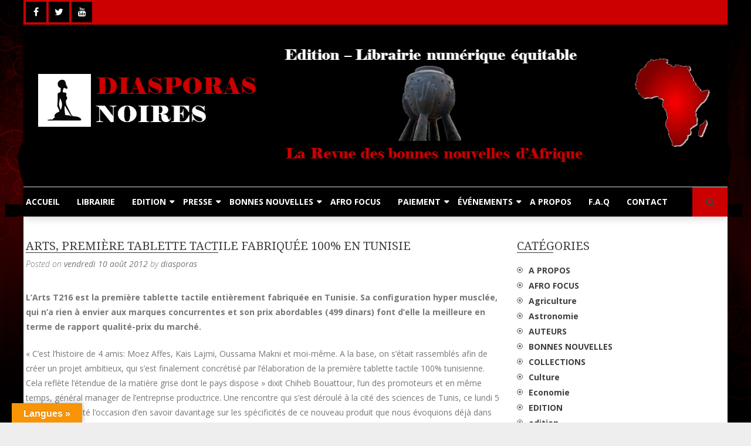

--- FILE ---
content_type: text/html; charset=UTF-8
request_url: https://diasporas-noires.com/arts-premiere-tablette-tactile-fabriquee-100-en-tunisie/
body_size: 13110
content:

<!DOCTYPE html>
<html lang="fr-FR">
<head>
	<meta charset="UTF-8">
	<meta name="viewport" content="width=device-width, initial-scale=1">
	<link rel="profile" href="http://gmpg.org/xfn/11">
	<link rel="pingback" href="https://diasporas-noires.com/xmlrpc.php">
	<script type="text/javascript">
		var yith_wcwl_plugin_ajax_web_url = 'https://diasporas-noires.com/wp-admin/admin-ajax.php';
	</script>
	<title>Arts, première tablette tactile fabriquée 100% en Tunisie &#8211; Diasporas Noires</title>
<!-- This site has installed PayPal for WooCommerce v1.5.7 - https://www.angelleye.com/product/woocommerce-paypal-plugin/ -->
<link rel='dns-prefetch' href='//translate.google.com' />
<link rel='dns-prefetch' href='//fonts.googleapis.com' />
<link rel='dns-prefetch' href='//s.w.org' />
<link rel="alternate" type="application/rss+xml" title="Diasporas Noires &raquo; Flux" href="https://diasporas-noires.com/feed/" />
		<script type="text/javascript">
			window._wpemojiSettings = {"baseUrl":"https:\/\/s.w.org\/images\/core\/emoji\/11.2.0\/72x72\/","ext":".png","svgUrl":"https:\/\/s.w.org\/images\/core\/emoji\/11.2.0\/svg\/","svgExt":".svg","source":{"concatemoji":"https:\/\/diasporas-noires.com\/wp-includes\/js\/wp-emoji-release.min.js?ver=5.1.21"}};
			!function(e,a,t){var n,r,o,i=a.createElement("canvas"),p=i.getContext&&i.getContext("2d");function s(e,t){var a=String.fromCharCode;p.clearRect(0,0,i.width,i.height),p.fillText(a.apply(this,e),0,0);e=i.toDataURL();return p.clearRect(0,0,i.width,i.height),p.fillText(a.apply(this,t),0,0),e===i.toDataURL()}function c(e){var t=a.createElement("script");t.src=e,t.defer=t.type="text/javascript",a.getElementsByTagName("head")[0].appendChild(t)}for(o=Array("flag","emoji"),t.supports={everything:!0,everythingExceptFlag:!0},r=0;r<o.length;r++)t.supports[o[r]]=function(e){if(!p||!p.fillText)return!1;switch(p.textBaseline="top",p.font="600 32px Arial",e){case"flag":return s([55356,56826,55356,56819],[55356,56826,8203,55356,56819])?!1:!s([55356,57332,56128,56423,56128,56418,56128,56421,56128,56430,56128,56423,56128,56447],[55356,57332,8203,56128,56423,8203,56128,56418,8203,56128,56421,8203,56128,56430,8203,56128,56423,8203,56128,56447]);case"emoji":return!s([55358,56760,9792,65039],[55358,56760,8203,9792,65039])}return!1}(o[r]),t.supports.everything=t.supports.everything&&t.supports[o[r]],"flag"!==o[r]&&(t.supports.everythingExceptFlag=t.supports.everythingExceptFlag&&t.supports[o[r]]);t.supports.everythingExceptFlag=t.supports.everythingExceptFlag&&!t.supports.flag,t.DOMReady=!1,t.readyCallback=function(){t.DOMReady=!0},t.supports.everything||(n=function(){t.readyCallback()},a.addEventListener?(a.addEventListener("DOMContentLoaded",n,!1),e.addEventListener("load",n,!1)):(e.attachEvent("onload",n),a.attachEvent("onreadystatechange",function(){"complete"===a.readyState&&t.readyCallback()})),(n=t.source||{}).concatemoji?c(n.concatemoji):n.wpemoji&&n.twemoji&&(c(n.twemoji),c(n.wpemoji)))}(window,document,window._wpemojiSettings);
		</script>
		<style type="text/css">
img.wp-smiley,
img.emoji {
	display: inline !important;
	border: none !important;
	box-shadow: none !important;
	height: 1em !important;
	width: 1em !important;
	margin: 0 .07em !important;
	vertical-align: -0.1em !important;
	background: none !important;
	padding: 0 !important;
}
</style>
			<style type="text/css">
		.archive #nav-above,
					.archive #nav-below,
					.search #nav-above,
					.search #nav-below,
					.blog #nav-below, 
					.blog #nav-above, 
					.navigation.paging-navigation, 
					.navigation.pagination,
					.pagination.paging-pagination, 
					.pagination.pagination, 
					.pagination.loop-pagination, 
					.bicubic-nav-link, 
					#page-nav, 
					.camp-paging, 
					#reposter_nav-pages, 
					.unity-post-pagination, 
					.wordpost_content .nav_post_link { 
						display: none !important; 
					}
					.single-gallery .pagination.gllrpr_pagination {
						display: block !important; 
					}		</style>
	<link rel='stylesheet' id='wp-block-library-css'  href='https://diasporas-noires.com/wp-includes/css/dist/block-library/style.min.css?ver=5.1.21' type='text/css' media='all' />
<link rel='stylesheet' id='wc-block-style-css'  href='https://diasporas-noires.com/wp-content/plugins/woocommerce/packages/woocommerce-blocks/build/style-legacy.css?ver=2.5.14' type='text/css' media='all' />
<link rel='stylesheet' id='advpsStyleSheet-css'  href='https://diasporas-noires.com/wp-content/plugins/advanced-post-slider/advps-style.css?ver=5.1.21' type='text/css' media='all' />
<link rel='stylesheet' id='contact-form-7-css'  href='https://diasporas-noires.com/wp-content/plugins/contact-form-7/includes/css/styles.css?ver=5.1.9' type='text/css' media='all' />
<link rel='stylesheet' id='google-language-translator-css'  href='https://diasporas-noires.com/wp-content/plugins/google-language-translator/css/style.css?ver=6.0.8' type='text/css' media='' />
<link rel='stylesheet' id='glt-toolbar-styles-css'  href='https://diasporas-noires.com/wp-content/plugins/google-language-translator/css/toolbar.css?ver=6.0.8' type='text/css' media='' />
<link rel='stylesheet' id='bwg_fonts-css'  href='https://diasporas-noires.com/wp-content/plugins/photo-gallery/css/bwg-fonts/fonts.css?ver=0.0.1' type='text/css' media='all' />
<link rel='stylesheet' id='sumoselect-css'  href='https://diasporas-noires.com/wp-content/plugins/photo-gallery/css/sumoselect.min.css?ver=3.0.3' type='text/css' media='all' />
<link rel='stylesheet' id='mCustomScrollbar-css'  href='https://diasporas-noires.com/wp-content/plugins/photo-gallery/css/jquery.mCustomScrollbar.min.css?ver=1.5.59' type='text/css' media='all' />
<link rel='stylesheet' id='bwg_frontend-css'  href='https://diasporas-noires.com/wp-content/plugins/photo-gallery/css/styles.min.css?ver=1.5.59' type='text/css' media='all' />
<link rel='stylesheet' id='woocommerce-layout-css'  href='https://diasporas-noires.com/wp-content/plugins/woocommerce/assets/css/woocommerce-layout.css?ver=3.9.5' type='text/css' media='all' />
<link rel='stylesheet' id='woocommerce-smallscreen-css'  href='https://diasporas-noires.com/wp-content/plugins/woocommerce/assets/css/woocommerce-smallscreen.css?ver=3.9.5' type='text/css' media='only screen and (max-width: 768px)' />
<link rel='stylesheet' id='woocommerce-general-css'  href='https://diasporas-noires.com/wp-content/plugins/woocommerce/assets/css/woocommerce.css?ver=3.9.5' type='text/css' media='all' />
<style id='woocommerce-inline-inline-css' type='text/css'>
.woocommerce form .form-row .required { visibility: visible; }
</style>
<link rel='stylesheet' id='c4wp-public-css'  href='https://diasporas-noires.com/wp-content/plugins/wp-captcha//assets/css/c4wp-public.css?ver=5.1.21' type='text/css' media='all' />
<link rel='stylesheet' id='wc-gateway-ppec-frontend-css'  href='https://diasporas-noires.com/wp-content/plugins/woocommerce-gateway-paypal-express-checkout/assets/css/wc-gateway-ppec-frontend.css?ver=2.0.3' type='text/css' media='all' />
<link rel='stylesheet' id='wp-store-google-fonts-css'  href='//fonts.googleapis.com/css?family=Open+Sans%3A400%2C300%2C300italic%2C400italic%2C600%2C600italic%2C700%2C700italic%2C800%2C800italic%7CSatisfy%7CDroid+Serif%3A400%2C400italic%2C700italic%2C700&#038;ver=5.1.21' type='text/css' media='all' />
<link rel='stylesheet' id='wp-store-font-awesome-css'  href='https://diasporas-noires.com/wp-content/themes/wp-store/css/font-awesome.css?ver=5.1.21' type='text/css' media='all' />
<link rel='stylesheet' id='wp-store-slick-css-css'  href='https://diasporas-noires.com/wp-content/themes/wp-store/css/slick.css?ver=5.1.21' type='text/css' media='all' />
<link rel='stylesheet' id='wp-store-fancybox-css-css'  href='https://diasporas-noires.com/wp-content/themes/wp-store/css/fancybox.css?ver=5.1.21' type='text/css' media='all' />
<link rel='stylesheet' id='wp-store-owl-css-css'  href='https://diasporas-noires.com/wp-content/themes/wp-store/css/owl.carousel.css?ver=5.1.21' type='text/css' media='all' />
<link rel='stylesheet' id='wp-store-owl-theme-css-css'  href='https://diasporas-noires.com/wp-content/themes/wp-store/css/owl.theme.css?ver=5.1.21' type='text/css' media='all' />
<link rel='stylesheet' id='wp-store-owl-transition-css-css'  href='https://diasporas-noires.com/wp-content/themes/wp-store/css/owl.transitions.css?ver=5.1.21' type='text/css' media='all' />
<link rel='stylesheet' id='wp-store-customscroll-css'  href='https://diasporas-noires.com/wp-content/themes/wp-store/css/jquery.mCustomScrollbar.css?ver=5.1.21' type='text/css' media='all' />
<link rel='stylesheet' id='wp-store-style-css'  href='https://diasporas-noires.com/wp-content/themes/wp-store/style.css?ver=5.1.21' type='text/css' media='all' />
<link rel='stylesheet' id='wp-store-responsive-css'  href='https://diasporas-noires.com/wp-content/themes/wp-store/css/responsive.css?ver=5.1.21' type='text/css' media='all' />
<link rel='stylesheet' id='cart-tab-styles-css'  href='https://diasporas-noires.com/wp-content/plugins/woocommerce-cart-tab-OUT/includes/../assets/css/style.css?ver=1.1.2' type='text/css' media='all' />
<style id='cart-tab-styles-inline-css' type='text/css'>

			.woocommerce-cart-tab-container {
				background-color: #f8f8f8;
			}

			.woocommerce-cart-tab,
			.woocommerce-cart-tab-container .widget_shopping_cart .widgettitle,
			.woocommerce-cart-tab-container .widget_shopping_cart .buttons {
				background-color: #ffffff;
			}

			.woocommerce-cart-tab,
			.woocommerce-cart-tab:hover {
				color: #ffffff;
			}

			.woocommerce-cart-tab__contents {
				background-color: #333333;
			}

			.woocommerce-cart-tab__icon-bag {
				fill: #333333;
			}
</style>
<link rel='stylesheet' id='wp-paginate-css'  href='https://diasporas-noires.com/wp-content/plugins/wp-paginate/css/wp-paginate.css?ver=2.0.8' type='text/css' media='screen' />
<script type='text/javascript' src='https://diasporas-noires.com/wp-includes/js/jquery/jquery.js?ver=1.12.4'></script>
<script type='text/javascript' src='https://diasporas-noires.com/wp-includes/js/jquery/jquery-migrate.min.js?ver=1.4.1'></script>
<script type='text/javascript' src='https://diasporas-noires.com/wp-content/plugins/advanced-post-slider/js/advps.frnt.script.js?ver=5.1.21'></script>
<script type='text/javascript' src='https://diasporas-noires.com/wp-content/plugins/advanced-post-slider/bxslider/jquery.bxslider.min.js?ver=5.1.21'></script>
<script type='text/javascript' src='https://diasporas-noires.com/wp-content/plugins/photo-gallery/js/jquery.sumoselect.min.js?ver=3.0.3'></script>
<script type='text/javascript' src='https://diasporas-noires.com/wp-content/plugins/photo-gallery/js/jquery.mobile.min.js?ver=1.3.2'></script>
<script type='text/javascript' src='https://diasporas-noires.com/wp-content/plugins/photo-gallery/js/jquery.mCustomScrollbar.concat.min.js?ver=1.5.59'></script>
<script type='text/javascript' src='https://diasporas-noires.com/wp-content/plugins/photo-gallery/js/jquery.fullscreen-0.4.1.min.js?ver=0.4.1'></script>
<script type='text/javascript'>
/* <![CDATA[ */
var bwg_objectsL10n = {"bwg_field_required":"field is required.","bwg_mail_validation":"Ce n'est pas une adresse email valide. ","bwg_search_result":"Il n'y a pas d'images correspondant \u00e0 votre recherche.","bwg_select_tag":"Select Tag","bwg_order_by":"Order By","bwg_search":"Recherche","bwg_show_ecommerce":"Show Ecommerce","bwg_hide_ecommerce":"Hide Ecommerce","bwg_show_comments":"Afficher les commentaires","bwg_hide_comments":"Masquer les commentaires","bwg_restore":"Restaurer","bwg_maximize":"Maximisez","bwg_fullscreen":"Plein \u00e9cran","bwg_exit_fullscreen":"Quitter plein \u00e9cran","bwg_search_tag":"SEARCH...","bwg_tag_no_match":"No tags found","bwg_all_tags_selected":"All tags selected","bwg_tags_selected":"tags selected","play":"Lecture","pause":"Pause","is_pro":"","bwg_play":"Lecture","bwg_pause":"Pause","bwg_hide_info":"Masquer info","bwg_show_info":"Afficher infos","bwg_hide_rating":"Masquer note","bwg_show_rating":"Afficher les classifications","ok":"Ok","cancel":"Cancel","select_all":"Select all","lazy_load":"0","lazy_loader":"https:\/\/diasporas-noires.com\/wp-content\/plugins\/photo-gallery\/images\/ajax_loader.png","front_ajax":"0"};
/* ]]> */
</script>
<script type='text/javascript' src='https://diasporas-noires.com/wp-content/plugins/photo-gallery/js/scripts.min.js?ver=1.5.59'></script>
<script type='text/javascript' src='https://diasporas-noires.com/wp-content/plugins/wp-captcha//assets/js/c4wp-public.js?ver=5.1.21'></script>
<script type='text/javascript' src='https://diasporas-noires.com/wp-content/plugins/woocommerce-cart-tab-OUT/includes/../assets/js/cart-tab.min.js?ver=1.1.2'></script>
<link rel='https://api.w.org/' href='https://diasporas-noires.com/wp-json/' />
<link rel="EditURI" type="application/rsd+xml" title="RSD" href="https://diasporas-noires.com/xmlrpc.php?rsd" />
<link rel="wlwmanifest" type="application/wlwmanifest+xml" href="https://diasporas-noires.com/wp-includes/wlwmanifest.xml" /> 
<link rel='prev' title='Sénégal : à Kolda, on déclare les naissances par mobile' href='https://diasporas-noires.com/senegal-a-kolda-on-declare-les-naissances-par-mobile/' />
<link rel='next' title='5 entrepreneurs sociaux qui font bouger l’Afrique' href='https://diasporas-noires.com/5-entrepreneurs-sociaux-qui-font-bouger-lafrique/' />
<meta name="generator" content="WordPress 5.1.21" />
<meta name="generator" content="WooCommerce 3.9.5" />
<link rel="canonical" href="https://diasporas-noires.com/arts-premiere-tablette-tactile-fabriquee-100-en-tunisie/" />
<link rel='shortlink' href='https://diasporas-noires.com/?p=3472' />
		<!-- Custom Logo: hide header text -->
		<style id="custom-logo-css" type="text/css">
			.site-title, .site-description {
				position: absolute;
				clip: rect(1px, 1px, 1px, 1px);
			}
		</style>
		<link rel="alternate" type="application/json+oembed" href="https://diasporas-noires.com/wp-json/oembed/1.0/embed?url=https%3A%2F%2Fdiasporas-noires.com%2Farts-premiere-tablette-tactile-fabriquee-100-en-tunisie%2F" />
<link rel="alternate" type="text/xml+oembed" href="https://diasporas-noires.com/wp-json/oembed/1.0/embed?url=https%3A%2F%2Fdiasporas-noires.com%2Farts-premiere-tablette-tactile-fabriquee-100-en-tunisie%2F&#038;format=xml" />
<style type="text/css">#google_language_translator a {display: none !important; }.goog-te-gadget {color:transparent !important;}.goog-te-gadget { font-size:0px !important; }.goog-branding { display:none; }.goog-tooltip {display: none !important;}.goog-tooltip:hover {display: none !important;}.goog-text-highlight {background-color: transparent !important; border: none !important; box-shadow: none !important;}#google_language_translator select.goog-te-combo { color:#32373c; }#flags { display:none; }.goog-te-banner-frame{visibility:hidden !important;}body { top:0px !important;}#glt-translate-trigger { left:20px; right:auto; }#glt-translate-trigger > span { color:#ffffff; }#glt-translate-trigger { background:#f89406; }.goog-te-gadget .goog-te-combo { width:100%; }</style><style type="text/css">
.qtranxs_flag_fr {background-image: url(https://diasporas-noires.com/wp-content/plugins/qtranslate-x/flags/fr.png); background-repeat: no-repeat;}
</style>
<link hreflang="fr" href="https://diasporas-noires.com/fr/arts-premiere-tablette-tactile-fabriquee-100-en-tunisie/" rel="alternate" />
<link hreflang="x-default" href="https://diasporas-noires.com/arts-premiere-tablette-tactile-fabriquee-100-en-tunisie/" rel="alternate" />
<meta name="generator" content="qTranslate-X 3.4.6.8" />
	<noscript><style>.woocommerce-product-gallery{ opacity: 1 !important; }</style></noscript>
	<style type="text/css" id="custom-background-css">
body.custom-background { background-image: url("https://diasporas-noires.com/wp-content/uploads/2017/11/dsp-bg-avec-croix-ankh.png"); background-position: center center; background-size: cover; background-repeat: no-repeat; background-attachment: fixed; }
</style>
	<link rel="icon" href="https://diasporas-noires.com/wp-content/uploads/2017/10/cropped-banner1-Copy-2-32x32.jpg" sizes="32x32" />
<link rel="icon" href="https://diasporas-noires.com/wp-content/uploads/2017/10/cropped-banner1-Copy-2-192x192.jpg" sizes="192x192" />
<link rel="apple-touch-icon-precomposed" href="https://diasporas-noires.com/wp-content/uploads/2017/10/cropped-banner1-Copy-2-180x180.jpg" />
<meta name="msapplication-TileImage" content="https://diasporas-noires.com/wp-content/uploads/2017/10/cropped-banner1-Copy-2-270x270.jpg" />
	
</head>

<body class="post-template-default single single-post postid-3472 single-format-standard custom-background wp-custom-logo theme-wp-store woocommerce-no-js has_paypal_express_checkout group-blog boxed  right-sidebar">
	<div class="wp-store-preloader"></div>	
	<div id="page" class="site">
		<a class="skip-link screen-reader-text" href="#main">Skip to content</a>
				<header id="masthead" class="site-header center" role="banner">
			<div class="top-header">
				<div class="ed-container">
										<div class="ed-social-icons">
							<div class="social-icons ">
					<a href="http://www.facebook.fr/Diasporas-Noires-Editions-Revue-des-Bonnes-Nouvelles-dAfrique-152456508172438/" class="facebook" data-title="Facebook" target="_blank"><i class="fa fa-facebook"></i><span></span></a>
			
					<a href="https://www.twitter.com#" class="twitter" data-title="Twitter" target="_blank"><i class="fa fa-twitter"></i><span></span></a>
			
		
					<a href="https://www.youtube.com/channel/UCDdTaIhdO9h4UGKad9m--5g/" class="youtube" data-title="Youtube" target="_blank"><i class="fa fa-youtube"></i><span></span></a>
			
		
		
		
		
			</div>
						</div>
															<div class="account-wrap">
												
						</div>
					</div>
				</div>
				<div class="buttom-header">
					<div class="ed-container">
						<div class="site-branding">
							<div class="site-logo">
								<a href="https://diasporas-noires.com/" class="custom-logo-link" rel="home" itemprop="url"><img width="1197" height="220" src="https://diasporas-noires.com/wp-content/uploads/2017/10/banner-diasporas-noires.png" class="custom-logo" alt="Diasporas Noires" itemprop="logo" srcset="https://diasporas-noires.com/wp-content/uploads/2017/10/banner-diasporas-noires.png 1197w, https://diasporas-noires.com/wp-content/uploads/2017/10/banner-diasporas-noires-600x110.png 600w, https://diasporas-noires.com/wp-content/uploads/2017/10/banner-diasporas-noires-300x55.png 300w, https://diasporas-noires.com/wp-content/uploads/2017/10/banner-diasporas-noires-768x141.png 768w, https://diasporas-noires.com/wp-content/uploads/2017/10/banner-diasporas-noires-1024x188.png 1024w" sizes="(max-width: 1197px) 100vw, 1197px" /></a>							</div>
							<div class="site-text">
								<a href="https://diasporas-noires.com/" rel="home">
									<h1 class="site-title">Diasporas Noires</h1>
									<p class="site-description">Librairie Numérique équitable</p>
								</a>
							</div>
						</div><!-- .site-branding -->
						<div class="wrap-right">
							<div class="header-call-to">
															</div>
							<div class="header-cart">
																<a class="cart-content" href="https://diasporas-noires.com/panier/" title="View your shopping cart">
									<div class="count">
										<i class="fa fa-shopping-bag"></i>
										<span class="cart-title">Shopping Cart</span>
										<span class="cart-count">0 Items</span>
										<span class="cart-total">0,00&nbsp;&euro;</span>
									</div>	               	
								</a>
								<div class="widget woocommerce widget_shopping_cart"><h2 class="widgettitle">Panier</h2><div class="widget_shopping_cart_content"></div></div>															</div>
						</div>
					</div>
				</div>
				<div class="menu-wrap">
					<div class="ed-container">
						<nav id="site-navigation" class="main-navigation" role="navigation">
							<button class="menu-toggle" aria-controls="primary-menu" aria-expanded="false">Primary Menu</button>
							<div class="close"> &times; </div>
							<div class="menu-menu-top-container"><ul id="primary-menu" class="menu"><li id="menu-item-126" class="menu-item menu-item-type-custom menu-item-object-custom menu-item-home menu-item-126"><a href="https://diasporas-noires.com">ACCUEIL</a></li>
<li id="menu-item-3116" class="menu-item menu-item-type-post_type menu-item-object-page menu-item-home menu-item-3116"><a href="https://diasporas-noires.com/">LIBRAIRIE</a></li>
<li id="menu-item-129" class="menu-item menu-item-type-taxonomy menu-item-object-category menu-item-has-children menu-item-129"><a href="https://diasporas-noires.com/rubrique/edition/">EDITION</a>
<ul class="sub-menu">
	<li id="menu-item-3122" class="menu-item menu-item-type-post_type menu-item-object-post menu-item-3122"><a href="https://diasporas-noires.com/publier-un-livre/">Publier un livre</a></li>
	<li id="menu-item-3121" class="menu-item menu-item-type-post_type menu-item-object-post menu-item-3121"><a href="https://diasporas-noires.com/charte/">Charte</a></li>
	<li id="menu-item-11506" class="menu-item menu-item-type-post_type menu-item-object-post menu-item-11506"><a href="https://diasporas-noires.com/collections/">Collections</a></li>
	<li id="menu-item-11520" class="menu-item menu-item-type-post_type menu-item-object-page menu-item-11520"><a href="https://diasporas-noires.com/formation-en-edition-numerique/">Formation en Édition Numérique</a></li>
	<li id="menu-item-11509" class="menu-item menu-item-type-post_type menu-item-object-post menu-item-11509"><a href="https://diasporas-noires.com/ateliers-decriture-litteraire-plume-narrative/">Les ateliers d&rsquo;écriture littéraire</a></li>
</ul>
</li>
<li id="menu-item-3119" class="menu-item menu-item-type-taxonomy menu-item-object-category menu-item-has-children menu-item-3119"><a href="https://diasporas-noires.com/rubrique/presse/">PRESSE</a>
<ul class="sub-menu">
	<li id="menu-item-10586" class="menu-item menu-item-type-taxonomy menu-item-object-category menu-item-10586"><a href="https://diasporas-noires.com/rubrique/presse/mame-hulo/">Mame Hulo</a></li>
	<li id="menu-item-10585" class="menu-item menu-item-type-taxonomy menu-item-object-category menu-item-10585"><a href="https://diasporas-noires.com/rubrique/presse/auteurs/">AUTEURS</a></li>
</ul>
</li>
<li id="menu-item-127" class="menu-item menu-item-type-taxonomy menu-item-object-category current-post-ancestor menu-item-has-children menu-item-127"><a href="https://diasporas-noires.com/rubrique/bonnes-nouvelles/">BONNES NOUVELLES</a>
<ul class="sub-menu">
	<li id="menu-item-10276" class="menu-item menu-item-type-post_type menu-item-object-page menu-item-10276"><a href="https://diasporas-noires.com/les-bonnes-nouvelles/">Publier un article</a></li>
</ul>
</li>
<li id="menu-item-3256" class="menu-item menu-item-type-taxonomy menu-item-object-category menu-item-3256"><a href="https://diasporas-noires.com/rubrique/focus/">AFRO FOCUS</a></li>
<li id="menu-item-3118" class="menu-item menu-item-type-post_type menu-item-object-post menu-item-has-children menu-item-3118"><a href="https://diasporas-noires.com/paiements/">PAIEMENT</a>
<ul class="sub-menu">
	<li id="menu-item-3117" class="menu-item menu-item-type-post_type menu-item-object-post menu-item-3117"><a href="https://diasporas-noires.com/don-2/">DON</a></li>
</ul>
</li>
<li id="menu-item-10194" class="menu-item menu-item-type-post_type menu-item-object-page menu-item-has-children menu-item-10194"><a href="https://diasporas-noires.com/evenements/">ÉVÉNEMENTS</a>
<ul class="sub-menu">
	<li id="menu-item-11508" class="menu-item menu-item-type-post_type menu-item-object-post menu-item-11508"><a href="https://diasporas-noires.com/ateliers-decriture-litteraire-plume-narrative/">Les ateliers d&rsquo;écriture littéraire</a></li>
	<li id="menu-item-11519" class="menu-item menu-item-type-post_type menu-item-object-page menu-item-11519"><a href="https://diasporas-noires.com/formation-en-edition-numerique/">Formation en Édition Numérique</a></li>
</ul>
</li>
<li id="menu-item-142" class="menu-item menu-item-type-post_type menu-item-object-page menu-item-142"><a href="https://diasporas-noires.com/a-propos/">A PROPOS</a></li>
<li id="menu-item-11156" class="menu-item menu-item-type-post_type menu-item-object-page menu-item-11156"><a href="https://diasporas-noires.com/f-a-q/">F.A.Q</a></li>
<li id="menu-item-191" class="menu-item menu-item-type-post_type menu-item-object-page menu-item-191"><a href="https://diasporas-noires.com/contact/">CONTACT</a></li>
</ul></div>						</nav><!-- #site-navigation -->
												<div class="header-search">
							<a href="javascript:void(0)"><i class="fa fa-search"></i></a>
							<div class="search-box">
								<div class="close"> &times; </div>
								<form method="get" class="searchform" action="https://diasporas-noires.com/" role="search">
	<div class="search-in-select">
		<select name="post_type" class="select-search-type">
			<option value="">All</option>
			<option value="product">Product</option>
			<option value="post">Post</option>
		</select>
	</div>
	<input type="text" name="s" value="" class="search-field" placeholder="Recherche..." />
</form>
							</div>
						</div> <!--  search-form-->
											</div>
				</div>
			</header><!-- #masthead -->

			<div id="content" class="site-content">
<div class="ed-container">
		<div id="primary" class="content-area">
		<main id="main" class="site-main" role="main">

			<header class="page-header">
		<h1 class="page-title"><span>Arts, première tablette tactile fabriquée 100% en Tunisie</span></h1>		<div class="entry-meta">
			<span class="posted-on">Posted on <a href="https://diasporas-noires.com/2012/08/10" rel="bookmark"><time class="entry-date published updated" datetime="2012-08-10T09:27:16+00:00">vendredi 10 août 2012</time></a></span><span class="byline"> by <span class="author vcard"><a class="url fn n" href="https://diasporas-noires.com/author/diasporas/">diasporas</a></span></span>		</div><!-- .entry-meta -->
			</header><!-- .entry-header -->

	
	<div class="entry-content">
		<p><strong>L&rsquo;Arts T216 est la première tablette tactile entièrement fabriquée en Tunisie. Sa configuration hyper musclée, qui n&rsquo;a rien à envier aux marques concurrentes et son prix abordables (499 dinars) font d&rsquo;elle la meilleure en terme de rapport qualité-prix du marché.</strong></p>
<div>
<p>« C&rsquo;est l&rsquo;histoire de 4 amis: Moez Affes, Kais Lajmi, Oussama Makni et moi-même. A la base, on s&rsquo;était rassemblés afin de créer un projet ambitieux, qui s&rsquo;est finalement concrétisé par l&rsquo;élaboration de la première tablette tactile 100% tunisienne. Cela reflète l&rsquo;étendue de la matière grise dont le pays dispose » dixit Chiheb Bouattour, l&rsquo;un des promoteurs et en même temps, général manager de l&rsquo;entreprise productrice. Une rencontre qui s&rsquo;est déroulé à la cité des sciences de Tunis, ce lundi 5 mars 2011, a été l&rsquo;occasion d&rsquo;en savoir davantage sur les spécificités de ce nouveau produit que nous évoquions déjà dans un article précédent (lire : <a href="http://www.tekiano.com/tek/hardware/4538-tablette-tactile-de-tunisie-star-du-sib-2011.html" target="_blank">Tablette tactile de Tunisie star du SIB 2011</a>). Nous avons eu l&rsquo;occasion de rencontrer cette équipe de promoteurs qui déborde d&rsquo;ambition et de créativité.</p>
<p><img src="http://www.tekiano.com/images/stories/artstactile.jpg" alt="artstactile" width="200" height="263" />Au cours de son intervention, le responsable a affirmé que la tablette tactile demeurait un choix stratégique dans la mesure où il s&rsquo;agissait d&rsquo;un produit de consommation largement répandu et qui plus est, hautement concurrentiel. « On est conscient qu&rsquo;on a brûlé des étapes mais cela valait vraiment le coup, puisqu&rsquo;on a réussi le pari de créer le premier produit tunisien à haute valeur ajoutée ! » martèle l&rsquo;ingénieur. En effet, il faut savoir que cette tablette tactile, baptisée ARTS T216 est de conception et de fabrication entièrement tunisienne. Sur ce point, Kais Lajmi, Technical manager du groupe, précise « Il ne s&rsquo;agit pas d&rsquo;un vulgaire montage ou d&rsquo;une tablette chinoise marquée de notre logo, mais bel et bien d&rsquo;un assemblage 100% maison où chaque composant électronique (de surcroit importé, comme le processeur, le disque dur, l&rsquo;écran&#8230;) a été soigneusement incorporé par nos soins. » Et il ajoute  » Même le design est unique, la preuve: la coque a été moulée et fabriquée en Tunisie! ».</p>
<p>&nbsp;</p>
<p><img src="http://www.tekiano.com/images/stories/artstactile11.jpg" alt="artstactile11" width="474" height="181" /></p>
<p>De son coté, Moez Affes, Soft et Application manager, nous a indiqué que cette tablette , qui tourne sous Android version 2.3, était homologuée par Google fait important qui lui assure un accès total au Market Place, ce qui n&rsquo;est pas toujours le cas pour des tablettes que l&rsquo;on peut trouver sur le marché tunisien  » Nous travaillons en parallèle avec certains partenaires qui souhaitent créer un market d&rsquo;application locales » conclut le développeur qui nous assure au passage, que l&rsquo;ARTS T216 bénéficiait d&rsquo;un rapport qualité-Prix unique: 499 dinars. Surtout que ses caractéristiques techniques n&rsquo;ont rien à envier aux marques concurrentes. Jugez par vous-même:</p>
<p>&#8211; Processeur : Freescale A8</p>
<p>&#8211; Vitesse processeur : 1.2GHz</p>
<p>&#8211; Mémoire vive : 1GB RAM</p>
<p>&#8211; Capacité de stockage Standard 8GB NAND Flash + port microSD</p>
<p>&#8211; Système d&rsquo;exploitation Android 2.3</p>
<p>&#8211; Résolution 1024&#215;768 WXVGA (4:3)</p>
<p>&#8211; Ecran tactile 9.7&Prime; capacitif multi-touche</p>
<p>&#8211; Batterie 4000mAh : En marche : 4~5 heures, En veille: 24 heures</p>
<p>&#8211; Capteur 3D, 4 directions</p>
<p>&#8211; Camera: 2.0MP arrière &amp; 0.3MP frontale</p>
<p>&#8211; Port USB USB 2.0, Mini USB</p>
<p>&#8211; Port HDMI</p>
<p>&#8211; lecteur de carte Micro SD</p>
<p>&#8211; Wi-Fi Wireless LAN 802.11b/g</p>
<p>&#8211; Hauts-parleurs son stéréo 0.5wx2 .</p>
<p>&#8211; Utilitaires WORD, EXCEL, PPT, PDF, TXT, ZIP &#8230;</p>
<p>&#8211; Communication MSN, Skype, E-mail, Twitter ,Facebook&#8230;</p>
<p>&#8211; Divertissement Jeux , E-book</p>
<p>&#8211; Image JPG,BMP,PNG,GIF,TIF&#8230;</p>
<p>&#8211; Audio MP3,WMA,MP2,AAC,MA4,FLAC,3GP,WAV</p>
<p>&#8211; Vidéo: AVI, WMV, MOV, MP4, MPEG, FLV, 3GP, Flash&#8230;</p>
<p>&#8211; Online playback and flash 11.X</p>
<p>Après un rapide test, l&rsquo;engin parait bel et bien tenir la route: son large écran capacitif tactile de 9.7 », permet de naviguer, de lire clairement des pages en format word ou pdf en toute fluidité. Idem pour les jeux vidéo les plus gourmands qui tournent à merveille. Sans oublier la lecture des vidéos en format HD, elle aussi supportée. Compatible HDMI, la tablette peut même être branchée à un téléviseur à écran plat.</p>
<p><img src="http://www.tekiano.com/images/stories/artstactile1.jpg" alt="artstactile1" width="500" height="282" /></p>
<p>Et cerise sur le gâteau: il existe également plusieurs étuis détachables (vendus séparément) destinés aussi bien à la tablette Arts qu&rsquo;à ses concurrentes. Autant dire que les 4 compères ont pensé à tout.</p>
<p> » Ces modèles de housses ont été réalisés par un designer. On les fabrique également en Tunisie » souligne Kais qui nous rappelle entre autre, que l&rsquo;Arts T216 bénéficie d&rsquo;une garantie d&rsquo;un an et d&rsquo;un service après vente extrêmement réactif,avant de conclure :  » Il s&rsquo;agit d&rsquo;un des points forts de notre entreprise puisque nos tablettes sont entièrement fabriquées dans notre usine située à Sfax.  »</p>
<p>Quoi qu&rsquo;il en soit, chapeau bas pour cette équipe, qui malgré le nombre incalculables de difficultés (liées au contexte politique et social actuel, aux taxes douanières exorbitantes dont sont affublés les importateurs de composants informatiques&#8230;), a pu réaliser leur rêve: celui de prouver au monde entier que les tunisiens étaient eux aussi capable d&rsquo;accomplir des merveilles technologies issues de leur savoir!</p>
<p>Pour connaitre les principaux points de vente de l&rsquo;Arts T216, vous pouvez consulter le site web officiel <a href="http://www.arts.tn/" target="_blank">à cette adresse</a>.</p>
<p><strong>Samy Ben Naceur</strong></p>
<p><strong>Lu sur <a href="http://www.tekiano.com/">http://www.tekiano.com</a></strong></p>
<div></div>
<div></div>
</div>
	</div><!-- .entry-content -->

	<footer class="entry-footer">
		<span class="cat-links">Posted in <a href="https://diasporas-noires.com/rubrique/bonnes-nouvelles/societe/" rel="category tag">Société</a>, <a href="https://diasporas-noires.com/rubrique/bonnes-nouvelles/technologies/" rel="category tag">Technologies</a></span>	</footer><!-- .entry-footer -->


	<nav class="navigation post-navigation" role="navigation">
		<h2 class="screen-reader-text">Navigation de l’article</h2>
		<div class="nav-links"><div class="nav-previous"><a href="https://diasporas-noires.com/senegal-a-kolda-on-declare-les-naissances-par-mobile/" rel="prev">Sénégal : à Kolda, on déclare les naissances par mobile</a></div><div class="nav-next"><a href="https://diasporas-noires.com/5-entrepreneurs-sociaux-qui-font-bouger-lafrique/" rel="next">5 entrepreneurs sociaux qui font bouger l’Afrique</a></div></div>
	</nav>
		</main><!-- #main -->
	</div><!-- #primary -->
	<div id="secondary-right" class="widget-area right-sidebar sidebar">
    		<aside id="categories-7" class="widget widget_categories"><h2 class="widget-title"><span>Catégories</span></h2>		<ul>
				<li class="cat-item cat-item-123"><a href="https://diasporas-noires.com/rubrique/a-propos/" >A PROPOS</a>
</li>
	<li class="cat-item cat-item-51"><a href="https://diasporas-noires.com/rubrique/focus/" >AFRO FOCUS</a>
</li>
	<li class="cat-item cat-item-57"><a href="https://diasporas-noires.com/rubrique/bonnes-nouvelles/agriculture/" >Agriculture</a>
</li>
	<li class="cat-item cat-item-58"><a href="https://diasporas-noires.com/rubrique/bonnes-nouvelles/astronomie/" >Astronomie</a>
</li>
	<li class="cat-item cat-item-286"><a href="https://diasporas-noires.com/rubrique/presse/auteurs/" >AUTEURS</a>
</li>
	<li class="cat-item cat-item-32"><a href="https://diasporas-noires.com/rubrique/bonnes-nouvelles/" >BONNES NOUVELLES</a>
</li>
	<li class="cat-item cat-item-50"><a href="https://diasporas-noires.com/rubrique/edition/collections/" title="La Collection de Diasporas-noires">COLLECTIONS</a>
</li>
	<li class="cat-item cat-item-59"><a href="https://diasporas-noires.com/rubrique/bonnes-nouvelles/culture/" >Culture</a>
</li>
	<li class="cat-item cat-item-60"><a href="https://diasporas-noires.com/rubrique/bonnes-nouvelles/economie/" >Economie</a>
</li>
	<li class="cat-item cat-item-31"><a href="https://diasporas-noires.com/rubrique/edition/" >EDITION</a>
</li>
	<li class="cat-item cat-item-124"><a href="https://diasporas-noires.com/rubrique/edition/edition-edition/" >edition</a>
</li>
	<li class="cat-item cat-item-61"><a href="https://diasporas-noires.com/rubrique/bonnes-nouvelles/education/" >Education</a>
</li>
	<li class="cat-item cat-item-62"><a href="https://diasporas-noires.com/rubrique/bonnes-nouvelles/education-2/" >Education</a>
</li>
	<li class="cat-item cat-item-63"><a href="https://diasporas-noires.com/rubrique/bonnes-nouvelles/environnment/" >Environnement</a>
</li>
	<li class="cat-item cat-item-122"><a href="https://diasporas-noires.com/rubrique/evenement/" >EVENEMENT</a>
</li>
	<li class="cat-item cat-item-64"><a href="https://diasporas-noires.com/rubrique/bonnes-nouvelles/histoire/" >Histoire</a>
</li>
	<li class="cat-item cat-item-331"><a href="https://diasporas-noires.com/rubrique/bonnes-nouvelles/litterature/" >Littérature</a>
</li>
	<li class="cat-item cat-item-285"><a href="https://diasporas-noires.com/rubrique/presse/mame-hulo/" >Mame Hulo</a>
</li>
	<li class="cat-item cat-item-65"><a href="https://diasporas-noires.com/rubrique/bonnes-nouvelles/mode/" >Mode</a>
</li>
	<li class="cat-item cat-item-66"><a href="https://diasporas-noires.com/rubrique/bonnes-nouvelles/musique/" >Musique</a>
</li>
	<li class="cat-item cat-item-180"><a href="https://diasporas-noires.com/rubrique/non-classe-es/" >Non classé</a>
</li>
	<li class="cat-item cat-item-1"><a href="https://diasporas-noires.com/rubrique/non-classe/" >Non classé</a>
</li>
	<li class="cat-item cat-item-33"><a href="https://diasporas-noires.com/rubrique/nos-auteurs/" title="Les auteurs et écrivains de Diasporas Noires Editions">NOS AUTEURS</a>
</li>
	<li class="cat-item cat-item-67"><a href="https://diasporas-noires.com/rubrique/bonnes-nouvelles/politique/" >Politique</a>
</li>
	<li class="cat-item cat-item-49"><a href="https://diasporas-noires.com/rubrique/presse/" >PRESSE</a>
</li>
	<li class="cat-item cat-item-125"><a href="https://diasporas-noires.com/rubrique/presse/presse-presse/" >presse</a>
</li>
	<li class="cat-item cat-item-68"><a href="https://diasporas-noires.com/rubrique/bonnes-nouvelles/sante/" >Santé</a>
</li>
	<li class="cat-item cat-item-69"><a href="https://diasporas-noires.com/rubrique/bonnes-nouvelles/sciences/" >Sciences</a>
</li>
	<li class="cat-item cat-item-70"><a href="https://diasporas-noires.com/rubrique/bonnes-nouvelles/societe/" >Société</a>
</li>
	<li class="cat-item cat-item-71"><a href="https://diasporas-noires.com/rubrique/bonnes-nouvelles/spiritualite/" >Spiritualité</a>
</li>
	<li class="cat-item cat-item-72"><a href="https://diasporas-noires.com/rubrique/bonnes-nouvelles/sports/" >Sports</a>
</li>
	<li class="cat-item cat-item-73"><a href="https://diasporas-noires.com/rubrique/bonnes-nouvelles/technologies/" >Technologies</a>
</li>
		</ul>
			</aside><aside id="search-3" class="widget widget_search"><form role="search" method="get" class="search-form" action="https://diasporas-noires.com/">
				<label>
					<span class="screen-reader-text">Rechercher :</span>
					<input type="search" class="search-field" placeholder="Recherche&hellip;" value="" name="s" />
				</label>
				<input type="submit" class="search-submit" value="Rechercher" />
			</form></aside>	</div>

</div>

</div><!-- #content -->

<footer id="colophon" class="site-footer" role="contentinfo">
		<div class="footer-top  ">
		<div class="ed-container">
							<div class="top-footer-menu">
					<div class="menu-menu-footer-container"><ul id="menu-menu-footer" class="menu"><li id="menu-item-138" class="menu-item menu-item-type-custom menu-item-object-custom menu-item-home menu-item-138"><a href="http://diasporas-noires.com">Accueil</a></li>
<li id="menu-item-133" class="menu-item menu-item-type-taxonomy menu-item-object-category menu-item-133"><a href="https://diasporas-noires.com/rubrique/edition/">EDITION</a></li>
<li id="menu-item-10189" class="menu-item menu-item-type-taxonomy menu-item-object-category menu-item-10189"><a href="https://diasporas-noires.com/rubrique/presse/">PRESSE</a></li>
<li id="menu-item-135" class="menu-item menu-item-type-taxonomy menu-item-object-category current-post-ancestor menu-item-135"><a href="https://diasporas-noires.com/rubrique/bonnes-nouvelles/">BONNES NOUVELLES</a></li>
<li id="menu-item-10188" class="menu-item menu-item-type-taxonomy menu-item-object-category menu-item-10188"><a href="https://diasporas-noires.com/rubrique/focus/">AFRO FOCUS</a></li>
<li id="menu-item-139" class="menu-item menu-item-type-post_type menu-item-object-page menu-item-139"><a href="https://diasporas-noires.com/a-propos/">A PROPOS</a></li>
<li id="menu-item-11142" class="menu-item menu-item-type-post_type menu-item-object-page menu-item-11142"><a href="https://diasporas-noires.com/conditions-generales-de-vente/">Conditions  Générales de Vente</a></li>
<li id="menu-item-11157" class="menu-item menu-item-type-post_type menu-item-object-page menu-item-11157"><a href="https://diasporas-noires.com/f-a-q/">F.A.Q</a></li>
<li id="menu-item-10190" class="menu-item menu-item-type-post_type menu-item-object-page menu-item-10190"><a href="https://diasporas-noires.com/contact/">CONTACT</a></li>
</ul></div>				</div>
						<!-- Social Icons -->
						<div class="ed-social-footer">
					<div class="social-icons ">
					<a href="http://www.facebook.fr/Diasporas-Noires-Editions-Revue-des-Bonnes-Nouvelles-dAfrique-152456508172438/" class="facebook" data-title="Facebook" target="_blank"><i class="fa fa-facebook"></i><span></span></a>
			
					<a href="https://www.twitter.com#" class="twitter" data-title="Twitter" target="_blank"><i class="fa fa-twitter"></i><span></span></a>
			
		
					<a href="https://www.youtube.com/channel/UCDdTaIhdO9h4UGKad9m--5g/" class="youtube" data-title="Youtube" target="_blank"><i class="fa fa-youtube"></i><span></span></a>
			
		
		
		
		
			</div>
				</div>
					</div>
	</div>
<div class="site-info">
	<div class="ed-container">
		<div class="footer-copyright">
			<div class="copyright-text">
				Copyright - Diasporas Noires 2017 - Conception et Réalisation SECK			</div>					
		</div>
		<!-- Payment Partner Logos -->
				<div class="payment-partner">
			<div class="store=wrapper">
									<img id="partner_logo1" class="partner-logos" src="http://localhost/diaspor/wp-content/uploads/2017/10/paypal.jpg" alt="Partner Logo 1" />
				
									<img id="partner_logo2" class="partner-logos" src="http://localhost/diaspor/wp-content/uploads/2017/10/wari.png" alt="Partner Logo 2" />
				
									<img id="partner_logo3" class="partner-logos" src="http://localhost/diaspor/wp-content/uploads/2017/10/orange-money.png" alt="Partner Logo 3" />
				
									<img id="partner_logo4" class="partner-logos" src="http://localhost/diaspor/wp-content/uploads/2017/10/joni-joni.jpg" alt="Partner Logo 4" />
				
				
				
							</div>
		</div>
		
	</div>		
</div><!-- .site-info -->
</footer><!-- #colophon -->
</div><!-- #page -->
<div id="back-to-top"><i class="fa fa-long-arrow-up"></i></div>
<div id="glt-translate-trigger"><span class="translate">Langues »</span></div><div id="glt-toolbar"></div><div id="flags" style="display:none" class="size18"><ul id="sortable" class="ui-sortable"><li id="English"><a href="#" title="English" class="nturl notranslate en flag united-states"></a></li><li id="French"><a href="#" title="French" class="nturl notranslate fr flag French"></a></li><li id="Portuguese"><a href="#" title="Portuguese" class="nturl notranslate pt flag Portuguese"></a></li><li id="Spanish"><a href="#" title="Spanish" class="nturl notranslate es flag Spanish"></a></li><li id="Swahili"><a href="#" title="Swahili" class="nturl notranslate sw flag Swahili"></a></li><li id="Haitian"><a href="#" title="Haitian" class="nturl notranslate ht flag Haitian"></a></li></ul></div><div id='glt-footer'><div id="google_language_translator" class="default-language-fr"></div></div><script>function GoogleLanguageTranslatorInit() { new google.translate.TranslateElement({pageLanguage: 'fr', includedLanguages:'en,fr,ht,pt,es,sw', autoDisplay: false}, 'google_language_translator');}</script><div class="woocommerce-cart-tab-container woocommerce-cart-tab-container--left">		<div class="woocommerce-cart-tab woocommerce-cart-tab--empty">
			<svg xmlns="http://www.w3.org/2000/svg" viewBox="0 0 86 104.5" class="woocommerce-cart-tab__icon">
<path class="woocommerce-cart-tab__icon-bag" d="M67.2,26.7C64.6,11.5,54.8,0.2,43.1,0.2C31.4,0.2,21.6,11.5,19,26.7H0.1v77.6h86V26.7H67.2z M43.1,4.2
	c9.6,0,17.7,9.6,20,22.6H23C25.4,13.8,33.5,4.2,43.1,4.2z M82.1,100.4h-78V30.7h14.4c-0.1,1.3-0.2,2.6-0.2,3.9c0,1.1,0,2.2,0.1,3.3
	c-0.8,0.6-1.4,1.6-1.4,2.8c0,1.9,1.6,3.5,3.5,3.5s3.5-1.6,3.5-3.5c0-1.2-0.6-2.3-1.6-2.9c-0.1-1-0.1-2-0.1-3.1
	c0-1.3,0.1-2.6,0.2-3.9h41.2c0.1,1.3,0.2,2.6,0.2,3.9c0,1,0,2.1-0.1,3.1c-1,0.6-1.6,1.7-1.6,2.9c0,1.9,1.6,3.5,3.5,3.5
	c1.9,0,3.5-1.6,3.5-3.5c0-1.1-0.5-2.1-1.4-2.8c0.1-1.1,0.1-2.2,0.1-3.3c0-1.3-0.1-2.6-0.2-3.9h14.4V100.4z"/>
</svg>

			<span class="woocommerce-cart-tab__contents">0</span>
			<script type="text/javascript">
			jQuery( '.woocommerce-cart-tab' ).click( function() {
				jQuery( '.woocommerce-cart-tab-container' ).toggleClass( 'woocommerce-cart-tab-container--visible' );
				jQuery( 'body' ).toggleClass( 'woocommerce-cart-tab-is-visible' );
			});
			</script>
		</div>
		<div class="widget woocommerce widget_shopping_cart"><h2 class="widgettitle">Your Cart</h2><div class="widget_shopping_cart_content"></div></div></div>	<script type="text/javascript">
		var c = document.body.className;
		c = c.replace(/woocommerce-no-js/, 'woocommerce-js');
		document.body.className = c;
	</script>
	<script type='text/javascript'>
/* <![CDATA[ */
var wpcf7 = {"apiSettings":{"root":"https:\/\/diasporas-noires.com\/wp-json\/contact-form-7\/v1","namespace":"contact-form-7\/v1"}};
/* ]]> */
</script>
<script type='text/javascript' src='https://diasporas-noires.com/wp-content/plugins/contact-form-7/includes/js/scripts.js?ver=5.1.9'></script>
<script type='text/javascript' src='https://diasporas-noires.com/wp-content/plugins/google-language-translator/js/scripts.js?ver=6.0.8'></script>
<script type='text/javascript' src='//translate.google.com/translate_a/element.js?cb=GoogleLanguageTranslatorInit'></script>
<script type='text/javascript' src='https://diasporas-noires.com/wp-content/plugins/woocommerce/assets/js/jquery-blockui/jquery.blockUI.min.js?ver=2.70'></script>
<script type='text/javascript' src='https://diasporas-noires.com/wp-content/plugins/woocommerce/assets/js/js-cookie/js.cookie.min.js?ver=2.1.4'></script>
<script type='text/javascript'>
/* <![CDATA[ */
var woocommerce_params = {"ajax_url":"\/wp-admin\/admin-ajax.php","wc_ajax_url":"\/?wc-ajax=%%endpoint%%"};
/* ]]> */
</script>
<script type='text/javascript' src='https://diasporas-noires.com/wp-content/plugins/woocommerce/assets/js/frontend/woocommerce.min.js?ver=3.9.5'></script>
<script type='text/javascript'>
/* <![CDATA[ */
var wc_cart_fragments_params = {"ajax_url":"\/wp-admin\/admin-ajax.php","wc_ajax_url":"\/?wc-ajax=%%endpoint%%","cart_hash_key":"wc_cart_hash_3dde35c01ad4806eb11f76a7a303cbfc","fragment_name":"wc_fragments_3dde35c01ad4806eb11f76a7a303cbfc","request_timeout":"5000"};
/* ]]> */
</script>
<script type='text/javascript' src='https://diasporas-noires.com/wp-content/plugins/woocommerce/assets/js/frontend/cart-fragments.min.js?ver=3.9.5'></script>
<script type='text/javascript' src='https://diasporas-noires.com/wp-content/themes/wp-store/js/navigation.js?ver=20151215'></script>
<script type='text/javascript' src='https://diasporas-noires.com/wp-content/themes/wp-store/js/skip-link-focus-fix.js?ver=20151215'></script>
<script type='text/javascript' src='https://diasporas-noires.com/wp-content/themes/wp-store/js/owl.carousel.js?ver=1.3.3'></script>
<script type='text/javascript' src='https://diasporas-noires.com/wp-content/themes/wp-store/js/slick.js?ver=1.5.0'></script>
<script type='text/javascript' src='https://diasporas-noires.com/wp-content/themes/wp-store/js/jquery.fancybox-1.3.4.js?ver=1.3.4'></script>
<script type='text/javascript' src='https://diasporas-noires.com/wp-content/themes/wp-store/js/jquery.mCustomScrollbar.concat.min.js?ver=20120206'></script>
<script type='text/javascript' src='https://diasporas-noires.com/wp-content/themes/wp-store/js/custom.js?ver=20160604'></script>
<script type='text/javascript'>
/* <![CDATA[ */
var angelleye_frontend = {"is_product":"no","is_cart":"no","is_checkout":"no","three_digits":"3 digits usually found on the signature strip.","four_digits":"4 digits usually found on the front of the card.","enable_in_context_checkout_flow":"no"};
/* ]]> */
</script>
<script type='text/javascript' src='https://diasporas-noires.com/wp-content/plugins/paypal-for-woocommerce/assets/js/angelleye-frontend.js?ver=1.5.7'></script>
<script type='text/javascript' src='https://diasporas-noires.com/wp-includes/js/wp-embed.min.js?ver=5.1.21'></script>
<script type='text/javascript' data-namespace="paypal_sdk" src='https://www.paypal.com/sdk/js?client-id=AQbghYd-7mRPyimEriYScIgTnYUsLnr5wVnPnmfPaSzwKrUe3qNzfEc5hXr9Ucf_JG_HFAZpJMJYXMuk&#038;merchant-id=R9DVEK5A2FGXW&#038;intent=capture&#038;locale=fr_FR&#038;components=buttons,funding-eligibility&#038;commit=false&#038;currency=EUR'></script>
<script type='text/javascript'>
/* <![CDATA[ */
var wc_ppec_context = {"use_checkout_js":"","environment":"production","locale":"fr_FR","page":null,"button_color":"gold","button_shape":"rect","button_label":"pay","start_checkout_nonce":"454077cdbc","start_checkout_url":"\/?wc-ajax=wc_ppec_start_checkout","return_url":"https:\/\/diasporas-noires.com\/paiement\/","cancel_url":"","generic_error_msg":"Une erreur s\u2019est produite pendant le traitement du paiement PayPal.\nVeuillez contacter le propri\u00e9taire de la boutique pour de l\u2019aide.","mini_cart_button_layout":"vertical","mini_cart_button_size":"responsive","mini_cart_button_label":"pay","mini_cart_disallowed_methods":["CREDIT","CARD"]};
/* ]]> */
</script>
<script type='text/javascript' src='https://diasporas-noires.com/wp-content/plugins/woocommerce-gateway-paypal-express-checkout/assets/js/wc-gateway-ppec-smart-payment-buttons.js?ver=2.0.3'></script>
</body>
</html>

--- FILE ---
content_type: text/css
request_url: https://diasporas-noires.com/wp-content/themes/wp-store/css/responsive.css?ver=5.1.21
body_size: 4927
content:
@media screen and (max-width: 1210px) {
	.ed-container {
		width: 100%;
	}
	.boxed .site {
		width: 95%;
	}
	.top-header, .buttom-header, .menu-wrap, #promo-section, #widget-area-one-section, #product-area-section, #widget-area-two-section, 
	#blog-section, #widget-area-three-section, #brand-section, .site-info, .top-footer, .no-sidebar #primary, .footer-top {
		padding-left: 10px;
		padding-right: 10px;
	}
	.menu-wrap .header-search .search-box {
		right: 15px;
	}
	.menu-wrap .header-search .search-box.search-active {
		right: 0;
	}
	.widget ul li .whislist-quickview a {
		font-size: 10px;
	}
	.boxed .top-header .ed-social-icons + .ticker {
		width: 48%;
	}
	.boxed .ticker .ticker-title {
		max-width: 15%;
	}
	.boxed .ticker .slick-slider {
		max-width: 85%;
	}
	.top-header .ed-social-icons + .ticker + .account-wrap, .top-header .ticker + .account-wrap {
		width: 36%;
	} 
	.slides {
		height: 45vw;
	}

	/*---------------------------------------
	SIDEBARS
	----------------------------------------*/
	.right-sidebar #primary, .woocommerce-page #primary, .both-sidebar .left-sidebar-right, .left-sidebar .left-sidebar {
		padding-left: 10px;
	} 
	.right-sidebar .right-sidebar, .woocommerce-page .shop-sidebar, .both-sidebar .sidebar.right-sidebar, .left-sidebar #primary {
		padding-right: 10px;
	} 
}

@media screen and (max-width: 1096px) {
	.boxed #promo-section .promo-text .title {
		font-size: 18px;
	}

	/*----------------------------------------
	HEADER SECTION
	-----------------------------------------*/
	.top-header .ed-social-icons {
		width: 17%;
	}
	.top-header .ticker {
		width: 58%;
	}
	.top-header .ed-social-icons + .ticker, .boxed .top-header .ed-social-icons + .ticker {
	    width: 42%;
	}
	.ticker .ticker-title, .boxed .ticker .ticker-title {
		max-width: 30%;
	}
	.ticker .slick-slider, .boxed .ticker .slick-slider {
		max-width: 69%;
	}
	.top-header .ed-social-icons + .ticker + .account-wrap, .top-header .ticker + .account-wrap {
		width: 40%;
	}
	.top-header .ed-social-icons + .account-wrap {
	    width: 83%;
	}
	.account-wrap div {
	    font-size: 13px;
	    margin-right: -4px;
	}
	.account-wrap div a {
		padding-left: 5px;
		padding-right: 5px;
	}

	/*--------------------------------------------
	MAIN NAVIGATION
	---------------------------------------------*/
	.menu-wrap .main-navigation {
		width: 94%;
	}
	.menu-wrap .header-search {
		width: 5%;
	}
	.main-navigation ul li a {
		padding-left: 15px;
		padding-right: 15px;
	}
	.main-navigation ul li.menu-item-has-children > a {
		padding-right: 20px;
	}

	/*------------------------------------------
	MAIN SLIDER
	-------------------------------------------*/
	.bx-wrapper .bx-viewport {
	    height: 70vh !important;
	}
	#slider-section .slider-caption {
		width: 60%;
	}

	/*--------------------------------------------
	CALL TO ACTION SECTION
	---------------------------------------------*/
	#cta-section figure {
		width: 39.4%;
	}

	/*---------------------------------------------
	ICON WIDGET SECTION
	----------------------------------------------*/
	#widget-icon-section .widget figure .fa {
		font-size: 2.5em;
	}
	.boxed #widget-icon-section .widget .payment-info {
		padding-left: 10px;
	}
	.boxed #widget-icon-section .widget .payment-info h3 {
		font-size: 13px;
	}
	.boxed #widget-icon-section .widget .payment-info p {
		font-size: 12px;
	}

	/*----------------------------------------------
	CLIENT SECTION
	-----------------------------------------------*/
	#brand-section .brands {
		width: 19.33%;
	}

	/*----------------------------------------
	WOOCOMMERCE LAYOUT
	-----------------------------------------*/
	.woocommerce .columns-3 ul.products li.product, .woocommerce-page .columns-3 ul.products li.product, 
	.woocommerce .related ul.products li.product, .woocommerce-page .related ul.products li.product, 
	.woocommerce .columns-4 ul.products li.product, .woocommerce-page .columns-4 ul.products li.product, 
	.woocommerce .columns-5 ul.products li.product, .woocommerce-page .columns-5 ul.products li.product {
		width: 32.66%;
	}
	.wishlist_table .add_to_cart.button, .yith-wcwl-add-button a.add_to_wishlist, 
	.yith-wcwl-popup-button a.add_to_wishlist, .wishlist_table a.ask-an-estimate-button, 
	.wishlist-title a.show-title-form, .hidden-title-form a.hide-title-form, 
	.woocommerce .yith-wcwl-wishlist-new button, .wishlist_manage_table a.create-new-wishlist, 
	.wishlist_manage_table button.submit-wishlist-changes, .yith-wcwl-wishlist-search-form button.wishlist-search-button, 
	.woocommerce-page.woocommerce .products li .whislist-quickview .button {
		font-size: 10px;
	}

}

@media screen and (max-width: 980px) {
	/*------------------------------------------
	HEADER SECTION
	-------------------------------------------*/
	.top-header .ed-social-icons {
		width: 21%;
	}
	.top-header .ed-social-icons + .ticker, .boxed .top-header .ed-social-icons + .ticker {
	    width: 36%;
	}
	.top-header .ed-social-icons + .ticker + .account-wrap, .top-header .ticker + .account-wrap {
		width: 41%;
	}
	.top-header .ed-social-icons + .account-wrap {
		width: 79%;
	}

	/*------------------------------------------
	MAIN NAVIGATION
	-------------------------------------------*/
	.menu-wrap .main-navigation {
		width: 93%;
	}
	.menu-wrap .header-search {
		width: 6%;
	}
	button.menu-toggle {
	    display: block;
	    height: 40px;
	    line-height: 40px;
	    overflow: hidden;
	    text-indent: 40px;
	    white-space: nowrap;
	    width: 40px;
	    padding: 0;
	    border-width: 1px;
	    margin-top: 5px;
	}
	button.menu-toggle::after {
	    background: rgba(0, 0, 0, 0) none repeat scroll 0 0;
	    color: #333;
	    content: "\f0c9";
	    font-family: fontawesome;
	    font-size: 21px;
	    opacity: 1;
	    position: absolute;
	    text-indent: 0;
	    width: 100%;
	    visibility: visible;
	    transition: all ease-in-out 0.4s;
	    -webkit-transition: all ease-in-out 0.4s;
	}
	button.menu-toggle:hover::after {
	    color: #f6a225;
	}
	.main-navigation .close {
	    border: 1px solid #ddd;
	    cursor: pointer;
	    display: block;
	    font-size: 25px;
	    height: 35px;
	    line-height: 30px;
	    position: absolute;
	    right: 20px;
	    text-align: center;
	    top: 8px;
	    width: 35px;
	    visibility: hidden;
	    opacity: 0;
	    transition: all ease-in-out 0.4s;
	    -webkit-transition: all ease-in-out 0.4s;
	}
	.main-navigation.toggled .close {
		z-index: 99999999;
		opacity: 1;
		filter: alpha(opacity= 100);
		visibility: visible;
	}
	.main-navigation .close:hover {
		color: red;
		border-color: red;
	}
	.main-navigation ul.nav-menu {
	    background: #fff none repeat scroll 0 0;
	    height: 100%;
	    left: 0;
	    position: fixed;
	    top: 0;
	    width: 100%;
	    padding-top: 50px;
	    overflow: scroll;
	    opacity: 0;
	    visibility: hidden;
	    transform: scale(0.7);
	    -webkit-transform: scale(0.7);
	    z-index: -1;
	    transition: all 0.4s ease-in-out 0s;
	    -webkit-transition: all 0.4s ease-in-out 0s;
	}
	.main-navigation.toggled ul.nav-menu {
		z-index: 9999999;
		opacity: 1;
		filter: alpha(opacity= 100);
	    visibility: visible;
	    transform: scale(1);
	    -webkit-transform: scale(1);
	}
	.menu-wrap ul li {
	    display: block;
	}
	.main-navigation ul li a {
	    border-bottom: 1px solid #ddd;
	    padding: 10px;
	    width: 100%;
	}
	.main-navigation .menu > li:first-child > a {
		padding-left: 15px;
	}
	.main-navigation ul li ul {
	    opacity: 1;
	    position: static;
	    transform: rotateX(0deg);
	    -webkit-transform: rotateX(0deg);
	    visibility: visible;
	    width: 100%;
	}
	.main-navigation ul li ul li a {
		padding: 10px;
	}
	.main-navigation ul li ul li.menu-item-has-children > a::before {
		top: 10px;
		transform: rotate(90deg);
		-webkit-transform: rotate(90deg);
	}

	/*-----------------------------------------------
	MAIN SLIDER
	------------------------------------------------*/
	#slider-section .small-caption {
		font-size: 1.6em;
	}
	#slider-section .slider-content {
		font-size: 14px;
	}
	#slider-section .home-viewmore.slider-viewmore {
		padding-top: 5px;
		padding-bottom: 5px;
	}

	/*-----------------------------------------------
	PROMOTIONAL SECTION
	------------------------------------------------*/
	#promo-section .promo-text {
	    width: 100%;
	}

	/*---------------------------------------------
	PRODUCT WIDGET SECTION
	----------------------------------------------*/
	.widget ul.new-prod-slide li, .widget ul.feature-cat-product li {
		width: 24.33%;
	}

	/*---------------------------------------------
	CALL TO ACTIO SECTION
	----------------------------------------------*/
	#cta-section figure {
		width: 39%;
	}

	/*----------------------------------------------
	WIDGET AREA THREE SECTION
	-----------------------------------------------*/
	#widget-area-three-section .woocommerce ul.cart_list li img, 
	#widget-area-three-section .woocommerce ul.product_list_widget li img {
		width: 80px;
	}

	/*----------------------------------------------
	WIDGET ICON SECTIO
	-----------------------------------------------*/
	#widget-icon-section .widget {
		padding-left: 10px;
		padding-right: 10px;
	}
	#widget-icon-section .widget figure .fa {
		font-size: 2em;
	}
	#widget-icon-section .widget .payment-info {
		padding-left: 10px;
	}
	#widget-icon-section .widget .payment-info h3 {
		font-size: 13px;
	}
	#widget-icon-section .widget .payment-info p {
		font-size: 12px;
	}

	/*----------------------------------------
	CLIENT LOGO
	-----------------------------------------*/
	#brand-section .brands {
		width: 19.33%;
	}

	/*---------------------------------------
	FOOTER SECTION
	----------------------------------------*/
	.top-footer.footer-column-4 .footer-block {
		width: 24.33%;
	}

	/*----------------------------------------
	WOOCOMMERCE LAYOUT
	-----------------------------------------*/
	.woocommerce .columns-3 ul.products li.product, .woocommerce-page .columns-3 ul.products li.product, 
	.woocommerce .related ul.products li.product, .woocommerce-page .related ul.products li.product, 
	.woocommerce .columns-4 ul.products li.product, .woocommerce-page .columns-4 ul.products li.product, 
	.woocommerce .columns-5 ul.products li.product, .woocommerce-page .columns-5 ul.products li.product {
		width: 49.33%;
	}

}

@media screen and (max-width: 800px) {
	/*-----------------------------------------
	HEADER SECTION
	------------------------------------------*/
	.top-header .ed-social-icons {
		width: 26%;
	}
	.top-header .ed-social-icons + .ticker, .top-header .ed-social-icons + .account-wrap, .boxed .top-header .ed-social-icons + .ticker {
		width: 73%;
	}
	.top-header .ticker {
		width: 52%;
	}
	.ticker .ticker-title, .boxed .ticker .ticker-title {
		max-width: 35%;
	}
	.ticker .slick-slider, .boxed .ticker .slick-slider {
		max-width: 65%;
	}
	.top-header .ed-social-icons + .ticker + .account-wrap {
		width: 100%;
		text-align: left;
	}
	.top-header .ticker + .account-wrap {
		width: 47%;
	}
	.top-header .ed-social-icons + .ticker .ticker-title {
	    padding-bottom: 5px;
	    padding-top: 5px;
	}
	.top-header .ed-social-icons + .ticker + .account-wrap div a {
	    padding-bottom: 5px;
	    padding-top: 5px;
	}
	.wrap-right .header-call-to {
	    padding-right: 20px;
	}
	.wrap-right .header-cart {
		padding-left: 40px;
	}
	/*#promo-section .promo-block {
		width: 30%;
	}*/
	#promo-section .promo-text {
		left: 25px;
	}
	#promo-section .promo-text .category > a {
		font-size: 1.3em;
	}
	#promo-section .promo-text .title {
		font-size: 20px;
	}

	/*------------------------------------------
	MAIN NAVIGATION
	-------------------------------------------*/
	.menu-wrap .main-navigation {
		width: 90%;
	}
	.menu-wrap .header-search {
		width: 9%;
	}

	/*------------------------------------------
	MAIN SLIDER
	-------------------------------------------*/
	.bx-wrapper .bx-viewport {
	    height: 80vh !important;
	}
	#slider-section .slider-caption {
		width: 100%;
		padding: 0 10px;
	}
	#slider-section .small-caption::after {
	    bottom: -10px;
	}
	#slider-section .small-caption {
	    font-size: 1.3em;
	    margin-bottom: 20px;
	}
	#slider-section .slider-content {
	    font-size: 14px;
	    margin-bottom: 20px;
	}
	#slider-section .home-viewmore.slider-viewmore {
	    font-size: 14px;
	    padding: 5px 15px;
	}

	/*------------------------------------------
	PROMOTIONAL SECTION
	-------------------------------------------*/
	/*.boxed #promo-section .promo-block {
	    margin-left: 5px;
	    margin-right: 5px;
	    width: 31.33%;
	}*/

	/*-----------------------------------------
	PRODUCT WIDGET SECTION
	------------------------------------------*/
	.widget ul.new-prod-slide li, .widget ul.feature-cat-product li {
		width: 32.66%;
	}
	.widget ul.new-prod-slide li:nth-last-of-type(4),  
	.widget ul.feature-cat-product li:nth-last-of-type(3) {
		padding-bottom: 30px;
	}
	.yith-wcwl-add-to-wishlist, .button.yith-wcqv-button {
		width: 100%;
	}

	/*---------------------------------------------
	CALL TO ACTIO SECTION
	----------------------------------------------*/
	#cta-section .cta-content {
		padding: 20px;
	}

	/*----------------------------------------------
	OFFER WIDGET
	-----------------------------------------------*/
	.widget_wp_store_offer .offer-percent {
	    font-size: 20px;
	    height: 90px;
	    width: 90px;
	}
	.widget_wp_store_offer .offer-percent span {
	    font-size: 25px;
	    line-height: 25px;
	}
	.widget_wp_store_offer .offer-content-wrap {
	    padding-left: 70px;
	}

	/*--------------------------------------------
	BLOG SECTION
	---------------------------------------------*/
	.boxed .blogs {
		padding-left: 5px;
		padding-right: 5px;
	}
	.boxed .blogs span {
		font-size: 13px;
	}

	/*--------------------------------------------------
	WIDGET AREA THREE SECTION
	---------------------------------------------------*/
	#widget-area-three-section .widget {
		padding-left: 5px;
		padding-right: 5px;
	}
	#widget-area-three-section .woocommerce ul.cart_list li img, 
	#widget-area-three-section .woocommerce ul.product_list_widget li img {
	    float: none;
	    padding-right: 0;
	    width: 150px;
	}
	#widget-area-three-section .widget ul li .product-title {
		display: block;
		margin-bottom: 0;
	}

	/*--------------------------------------
	WIDGET ICON SECTION
	---------------------------------------*/
	#widget-icon-section .widget .payment-info {
		padding: 20px 0;
		display: block;
	}
	#widget-icon-section .widget .payment-info h3, 
	#widget-icon-section .widget .payment-info p {
		text-align: center;
	}
	#widget-icon-section .widget figure .fa {
		font-size: 3em;
	}
	#widget-icon-section .widget .payment-info h3 {
		font-size: 14px;
	}
	#widget-icon-section .widget .payment-info p {
		font-size: 13px;
	}

	/*----------------------------------------
	FOOTER SECTION
	-----------------------------------------*/
	.top-footer.footer-column-3 .footer-block, 
	.top-footer.footer-column-4 .footer-block {
		width: 32.66%;
		margin-bottom: 30px;
	}
	.top-footer.footer-column-3 .footer-block:nth-last-of-type(1),  
	.top-footer.footer-column-4 .footer-block:nth-last-of-type(1) {
		margin-bottom: 0;
	}
	.footer-copyright {
	    margin-bottom: 20px;
	    text-align: center;
	    width: 100%;
	}
	.payment-partner {
	    text-align: center;
	    width: 100%;
	}

	/*---------------------------------------
	SIDEBARS
	----------------------------------------*/
	.right-sidebar #primary, .woocommerce-page #primary, 
	.right-sidebar .right-sidebar, .woocommerce-page .shop-sidebar, .both-sidebar .left-sidebar-right, 
	.both-sidebar .left-sidebar-right #primary, .both-sidebar .left-sidebar-right .sidebar, .both-sidebar .sidebar, 
	.left-sidebar #primary, .left-sidebar .left-sidebar {
	    float: none;
	    padding-left: 10px;
	    padding-right: 10px;
	    width: 100%;
	}

	/*----------------------------------------
	WOOCOMMERCE LAYOUT
	-----------------------------------------*/
	.woocommerce .columns-3 ul.products li.product, .woocommerce-page .columns-3 ul.products li.product, 
	.woocommerce .related ul.products li.product, .woocommerce-page .related ul.products li.product, 
	.woocommerce .columns-4 ul.products li.product, .woocommerce-page .columns-4 ul.products li.product, 
	.woocommerce .columns-5 ul.products li.product, .woocommerce-page .columns-5 ul.products li.product {
		width: 32.66%;
	}
	.price, .woocommerce ul.products li.product .price, .woocommerce table.wishlist_table tbody td.product-price {
		font-size: 14px;
	}
	#yith-quick-view-modal .yith-wcqv-wrapper {
		width: 99%;
		height: auto;
	}

}

@media screen and (max-width: 768px) {
	/*--------------------------------
	YITH POP UP
	---------------------------------*/
	#yith-quick-view-modal .yith-wcqv-wrapper {
		width: 0;
		height: 80%;
	}
}

@media screen and (max-width: 640px) {
	.section-title, #widget-area-one-section .widget-title, #product-area-section .widget-title {
		margin-bottom: 20px;
	}
	#slider-section .slider-caption {
		display: none;
	}

	/*-----------------------------------------
	HEADER SECTION
	------------------------------------------*/
	.top-header .ed-social-icons {
	    width: 31%;
	}
	.top-header .ed-social-icons + .ticker, 
	.top-header .ed-social-icons + .account-wrap, 
	.boxed .top-header .ed-social-icons + .ticker {
	    width: 68%;
	}
	.top-header .ticker {
	    width: 64%;
	}
	.ticker .slick-slider {
	    max-width: 80%;
	}
	.ticker .ticker-title, .boxed .ticker .ticker-title {
	    max-width: 34%;
	}
	.ticker .slick-slider, .boxed .ticker .slick-slider {
	    max-width: 68%;
	}
	.top-header .ticker + .account-wrap {
	    width: 35%;
	}
	.my-account p, .wishlist-box .my-wishlist {
		display: none;
	}
	.wrap-right .header-call-to, .wrap-right .header-cart {
	    font-size: 11px;
	    padding-left: 20px;
	}
	.wrap-right p, .header-cart .cart-title {
		font-size: 11px;
	}
	.wrap-right .fa.fa-mobile {
	    font-size: 25px;
	    line-height: 25px;
	}
	.wrap-right .header-cart {
	    padding-left: 30px;
	}
	.header-cart .fa.fa-shopping-bag {
		font-size: 16px;
	}

	/*------------------------------------------------
	PROMOTIONAL SECTION
	-------------------------------------------------*/
	.home .site-content #slider-section + .ed-container #promo-section {
		top: 0;
	}
	#promo-section .promo-block {
		width: 49%;
		margin-bottom: 30px;
	}
	#promo-section .promo-block:nth-child(2n) {
		margin-right: 0;
	}
	#promo-section .promo-block:last-child {
		margin-bottom: 0;
		width: 100%;
	}
	#promo-section .promo-text {
		width: 70%;
	}

	/*--------------------------------------
	PRODUCT WIDGET
	---------------------------------------*/
	.widget ul.new-prod-slide li, .widget ul.feature-cat-product li {
		width: 49%
	}
	.widget ul.new-prod-slide li:nth-last-of-type(3), 
	.widget ul.new-prod-slide li:nth-last-of-type(4),  
	.widget ul.feature-cat-product li:nth-last-of-type(3) {
		padding-bottom: 30px;
	}
	.yith-wcwl-add-to-wishlist {
		width: 55%;
	} 
	.button.yith-wcqv-button {
		width: 43%;
	}

	/*-------------------------------------------------
	BLOG SECTION
	--------------------------------------------------*/
	.blogs {
	    margin-bottom: 30px;
	    width: 50%;
	}
	.blogs:last-child {
		margin-bottom: 0;
		width: 100%;
		padding: 0;
	}

	/*---------------------------------------------
	WIDGET AREA THREE SECTION
	----------------------------------------------*/
	#widget-area-three-section .widget {
	    float: none;
	    margin-bottom: 30px;
	    padding: 0;
	    width: 100%;
	}
	#widget-area-three-section .widget:last-child {
		margin-bottom: 0;
	}
	#widget-area-three-section .woocommerce ul.cart_list li img, 
	#widget-area-three-section .woocommerce ul.product_list_widget li img {
		float: left;
		padding-right: 10px;
	}
	#widget-area-three-section .widget ul li .product-title {
		display: inline-block;
		margin-bottom: 0px;
	}

	/*----------------------------------------
	CLIENT LOGO
	-----------------------------------------*/
	#brand-section .brands {
		width: 32.66%;
	}

	/*----------------------------------------
	FOOTER SECTION
	-----------------------------------------*/
	.top-footer.footer-column-3 .footer-block, 
	.top-footer.footer-column-4 .footer-block {
		width: 49.33%;
		margin-bottom: 30px;
	}
	.top-footer.footer-column-3 .footer-block:nth-last-of-type(1), 
	.top-footer.footer-column-3 .footer-block:nth-last-of-type(2), 
	.top-footer.footer-column-4 .footer-block:nth-last-of-type(1), 
	.top-footer.footer-column-4 .footer-block:nth-last-of-type(2) {
		margin-bottom: 0;
	}

	/*-------------------------------------------
	WOOCOMMERCE LAYOUT
	--------------------------------------------*/
	.lost_reset_password .woocommerce-FormRow {
		width: 100% !important;
	}

}

@media screen and (max-width: 540px) {
	#widget-area-three-section .woocommerce ul.cart_list li img, 
	#widget-area-three-section .woocommerce ul.product_list_widget li img {
	    width: 70px;
	}
	#widget-area-three-section .widget ul li del, 
	#widget-area-three-section .widget ul li ins {
		padding: 0;
		font-size: 13px;
	}
	.right .buttom-header .wrap-right {
		text-align: right;
	}
	.inline-field {
		width: 100%;
	}

	/*--------------------------------------
	COMMENT SECTION
	---------------------------------------*/
	.comments-area ol li article .comment-meta .comment-author {
		width: 100%;
		margin-bottom: 10px;
	}
	.comments-area ol li article .comment-meta .comment-metadata {
		width: 100%;
		text-align: left;
	}
	.comment-form .comment-form-author, .comment-form .comment-form-email, .comment-form .comment-form-url {
	    margin: 5px 0;
	    width: 100%;
	}

	/*-------------------------------------
	HEADER SECTION
	--------------------------------------*/
	.top-header .ed-social-icons + .account-wrap, .top-header .ed-social-icons, .top-header .ed-social-icons + .ticker, 
	.top-header .ticker, .top-header .ed-social-icons + .ticker + .account-wrap, .top-header .ticker + .account-wrap {
		width: 100%;
		padding: 5px 0;
		text-align: left;
	}
	.boxed .top-header .ed-social-icons + .ticker {
		width: 100%;
	}
	.ticker .ticker-title, .boxed .ticker .ticker-title {
		max-width: 35%;
	}
	.ticker .slick-slider, .boxed .ticker .slick-slider {
		max-width: 64%;
	}
	.account-wrap div {
		font-size: 12px;
		margin-left: -4px;
	}
	.account-wrap div a {
		padding-left: 5px;
		padding-right: 5px;
	}
	.my-account p, .wishlist-box .my-wishlist {
		display: inline-block;
	}
	.buttom-header .site-branding {
	    padding-bottom: 15px;
	    width: 100%;
	}
	.buttom-header .wrap-right {
	    text-align: left;
	    width: 100%;
	}
	.wrap-right .header-call-to {
	    padding-right: 10px;
	}
	.header-cart .widget::before {
		left: 55%;
	}

	/*------------------------------------------
	MAIN NAVIGATION
	-------------------------------------------*/
	.menu-wrap .main-navigation {
		width: 83%;
	}
	.menu-wrap .header-search {
		width: 15%;
	}
	.menu-wrap .header-search .search-box.search-active {
		z-index: 99;
		width: 300px;
	}

	/*------------------------------------------------
	PROMOTIONAL SECTION
	-------------------------------------------------*/
	#promo-section .promo-block {
	    float: none;
	    margin: 0 0 15px 0;
	    width: 100%;
	    padding: 0;
	}
	/*#promo-section .promo-block::after {
		left: 10px;
		right: 10px;
	}*/
	#promo-section .promo-text {
		width: 50%;
	}
	.prod-title-desc {
		font-size: 14px;
	}
	.widget ul.new-prod-slide li, .widget ul.feature-cat-product li {
		padding: 15px 10px;
		width: 100%;
	}
	.widget ul.new-prod-slide li:nth-last-of-type(1), .widget ul.new-prod-slide li:nth-last-of-type(2), 
	.widget ul.new-prod-slide li:nth-last-of-type(3), .widget ul.new-prod-slide li:nth-last-of-type(4), 
	.widget ul.feature-cat-product li:nth-last-of-type(1), .widget ul.feature-cat-product li:nth-last-of-type(2), 
	.widget ul.feature-cat-product li:nth-last-of-type(3) {
		padding-bottom: 15px;
	}

	/*-------------------------------
	HOME CALL TO ACTION
	---------------------------------*/
	#cta-section .cta-content {
		padding: 20px;
		width: 100%; 
	}
	#cta-section figure {
		width: 100%;
	}

	/*----------------------------------------------
	OFFER WIDGET
	-----------------------------------------------*/
	.widget_wp_store_offer {
		overflow: hidden;
	}
	.widget_wp_store_offer .offer-img {
	    width: 100%;
	}
	.widget_wp_store_offer .offer-percent {
	    bottom: inherit;
	    font-size: 18px;
	    height: 40px;
	    left: inherit;
	    right: -50px;
	    top: 20px;
	    transform: rotate(45deg);
	    -webkit-transform: rotate(45deg);
	    width: 180px;
	}
	.widget_wp_store_offer .offer-percent span {
	    display: inline-block;
	    font-size: 18px;
	    padding-top: 0;
	}
	.widget_wp_store_offer .offer-content-wrap {
		padding: 20px;
		width: 100%;
	}

	/*-----------------------------------------------
	BLOG SECTION
	------------------------------------------------*/
	.blogs {
	    float: none;
	    margin-bottom: 30px;
	    padding: 0;
	    width: 100%;
	}
	
	/*------------------------------------------------
	ICON WIDGET SECTION
	-------------------------------------------------*/
	#widget-icon-section .widget {
	    border-right: medium none;
	    float: none;
	    padding: 0;
	    width: 100%;
	}
	#widget-icon-section .widget .payment-info {
		padding-left: 20px;
		display: inline-block;
	}
	#widget-icon-section .widget .payment-info h3, #widget-icon-section .widget .payment-info p {
		text-align: left;
	}

	/*------------------------------------------------
	CLIENT SECTION
	-------------------------------------------------*/
	#brand-section .brands {
		width: 49%;
	}

	/*-------------------------------------------------
	FOOTER SECTION
	--------------------------------------------------*/
	.top-footer .footer-block {
		padding: 0;
	}
	.top-footer.footer-column-2 .footer-block, 
	.top-footer.footer-column-3 .footer-block, 
	.top-footer.footer-column-4 .footer-block {
		width: 100%;
		margin-bottom: 30px;
	}
	.top-footer.footer-column-3 .footer-block:nth-last-of-type(2), 
	.top-footer.footer-column-4 .footer-block:nth-last-of-type(2) {
		margin-bottom: 30px;
	}
	.top-footer.footer-column-2 .footer-block:last-child, 
	.top-footer.footer-column-3 .footer-block:last-child, 
	.top-footer.footer-column-4 .footer-block:last-child {
		margin-bottom: 0;
	}
	.footer-top .top-footer-menu {
		width: 100%;
		margin-bottom: 20px;
	}
	.footer-top .top-footer-menu ul li {
		display: block;
	}
	.footer-top .top-footer-menu + .ed-social-footer {
		text-align: left;
		width: 100%;
	}

	/*---------------------------------------------
	WOOCOMMERCE LAYOUT
	----------------------------------------------*/
	.woocommerce .woocommerce-result-count, 
	.woocommerce .woocommerce-ordering, .woocommerce-page .woocommerce-ordering {
		float: none;
	}
	.woocommerce .columns-2 ul.products li.product, .woocommerce-page .columns-2 ul.products li.product, 
	.woocommerce .columns-3 ul.products li.product, .woocommerce-page .columns-3 ul.products li.product, 
	.woocommerce .related ul.products li.product, .woocommerce-page .related ul.products li.product, 
	.woocommerce .columns-4 ul.products li.product, .woocommerce-page .columns-4 ul.products li.product, 
	.woocommerce .columns-5 ul.products li.product, .woocommerce-page .columns-5 ul.products li.product {
		width: 100%;
	}
	.woocommerce-cart table.cart img {
		width: 80px;
	}
	.woocommerce-account .woocommerce-MyAccount-navigation {
	    float: none;
	    margin-bottom: 20px;
	    width: 100%;
	}
	.woocommerce-account .woocommerce-MyAccount-content {
	    float: none;
	    width: 100%;
	}

	/*-----------------------------------------------
	RESPONSIVE TABLE LAYOUT
	------------------------------------------------*/
	/* Force table to not be like tables anymore */
	.woocommerce-cart table, .woocommerce-cart thead, .woocommerce-cart tbody, .woocommerce-cart th, .woocommerce-cart td, .woocommerce-cart tr,
	.woocommerce-wishlist table, .woocommerce-wishlist thead, .woocommerce-wishlist tbody, .woocommerce-wishlist th, .woocommerce-wishlist td, 
	.woocommerce-wishlist tr { 
		display: block; 
	}
	
	/* Hide table headers (but not display: none;, for accessibility) */
	.woocommerce-cart thead tr, .woocommerce-wishlist thead tr { 
		position: absolute;
		top: -9999px;
		left: -9999px;
	}
	
	.woocommerce-cart tr, .woocommerce-wishlist tr { 
		border: 1px solid #ccc; 
	}
	
	.woocommerce-cart td, .woocommerce-wishlist td { 
		/* Behave  like a "row" */
		border: none !important;
		border-bottom: 1px solid #eee  !important; 
		position: relative;
		padding-left: 50%  !important; 
	}
	.woocommerce table.wishlist_table tbody td.wishlist-empty {
		padding-left: 5px;
	}
	.woocommerce-cart td:before, .woocommerce-wishlist td:before { 
		/* Now like a table header */
		position: absolute;
		/* Top/left values mimic padding */
		top: 6px;
		left: 6px;
		width: 45%; 
		padding-right: 10px; 
		white-space: nowrap;
		font-weight: bold;
	}
	
	/*
	Label the data
	*/
	.woocommerce-cart td:nth-of-type(1):before { content: ""; }
	.woocommerce-cart td:nth-of-type(2):before { content: "Product Image"; }
	.woocommerce-cart td:nth-of-type(3):before { content: "Product"; }
	.woocommerce-wishlist td:nth-of-type(3):before { content: "Product Name"; line-height: 40px; }
	.woocommerce-cart td:nth-of-type(4):before { content: "Price"; }
	.woocommerce-wishlist td:nth-of-type(4):before { content: "Price"; line-height: 40px; }
	.woocommerce-wishlist td:nth-of-type(5):before{ content: "stock Status";}
	.woocommerce-wishlist td:nth-of-type(6):before { content: "";}
	.woocommerce-cart td:nth-of-type(5):before { content: "Quantity"; }
	.woocommerce-cart td:nth-of-type(6):before { content: "Total"; }
	.woocommerce #content table.cart .product-thumbnail, .woocommerce table.cart .product-thumbnail, 
	.woocommerce table.my_account_orders tr td.order-actions::before, .woocommerce-page #content table.cart .product-thumbnail, 
	.woocommerce-page table.cart .product-thumbnail, .woocommerce-page table.my_account_orders tr td.order-actions::before{
		display: block;
	}

	.woocommerce-cart td.product-remove{
		text-align: right;
	}
	.woocommerce table.wishlist_table tr td.product-remove {
		padding: 5px !important;
		text-align: right;
	}
	.woocommerce #content table.wishlist_table.cart a.remove {
		margin: 0;
	}
	.woocommerce-cart td.product-remove a {
		left: 90%;
		position: relative;
	}
	.woocommerce table.wishlist_table tbody td.product-price {
		display: block;
	}
	.woocommerce table.wishlist_table tbody td.product-name a {
	    display: block;
	    padding-bottom: 5px;
	}
	.woocommerce-cart td.actions {
		padding-left: 10px !important;
	}
	.woocommerce table.cart td.actions .input-text{
		width: 100% !important;
		margin-bottom: 10px !important;
	}
	.woocommerce-cart td.actions .button {
		width: 100% !important;
	}
	.woocommerce-cart .cart-collaterals th{
		float: left;
		padding-left: 10px !important;
	}
	.wishlist_table tr td.product-thumbnail, .wishlist_table tr td.product-name, .wishlist_table tr td.wishlist-name, 
	.wishlist_table tr td.wishlist-privacy, .woocommerce table.wishlist_table tfoot td {
		text-align: center;
	}
	.woocommerce-wishlist.woocommerce .cart .button {
		float: none;
	}
	.woocommerce #review_form #respond p.comment-form-author, .woocommerce #review_form #respond p.comment-form-email {
		width: 100%;
		padding: 0;
	}

	/*-------------------------------------------
	SEARCH PAGE
	--------------------------------------------*/
	.no-results form.search-form label {
		width: 100%;
		margin-bottom: 10px;
	}
	.no-results form.search-form .search-submit {
		width: 30%;
	}
	
	/*-----------------------------------------
	ERROR PAGE
	------------------------------------------*/
	.error404-text > h1 {
	    font-size: 6em;
	    line-height: 90px;
	    width: 100%;
	}

	/*-----------------------------------------
	BLOG PAGE
	------------------------------------------*/
	.archive article .post-thumbnail {
	    float: none;
	    margin-bottom: 20px;
	    width: 100%;
	}
	.archive article .wrap-content {
	    float: none;
	    padding-left: 0;
	    width: 100%;
	}
	.archive.alternate-image article:nth-child(2n) .post-thumbnail {
		float: none;
	}
	.archive.alternate-image article:nth-child(even) .wrap-content {
		padding-right: 0;
	}

}